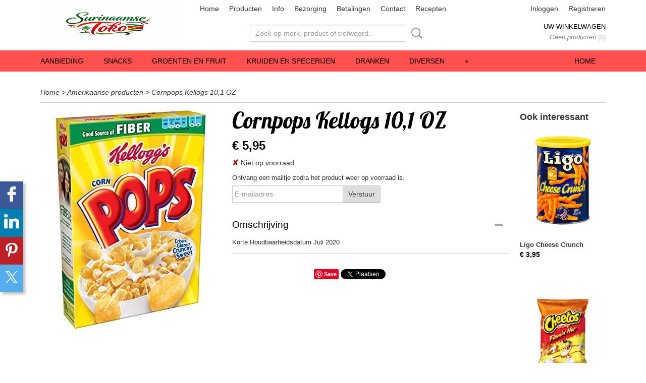

--- FILE ---
content_type: text/html; charset=UTF-8
request_url: https://www.surinaamsetoko.nl/webshop/amerikaanse-producten/detail/1634/cornpops-kellogs-101-oz.html
body_size: 10631
content:
<!DOCTYPE html>
<html lang="nl" prefix="og: http://ogp.me/ns#">
<head>
  <script src="/core/javascript/polyfills/polyfills-transpiled.js" defer nomodule></script>
  <meta name="keywords" content="Toko, Toko Toko, online toko, toko online, toko den haag, den haag toko, surinaamse toko, toko surinaams,winkel, surinaamse winkels, winkel in den haag, surinaamse winkel in den haag, surinaamse producten, online winkel, surinaamse online winkel, surinaamse winkel online, surinaamse producten,antilliaanse toko, antilliaanse winkel, antilliaanse producten, caribische winkel, caribische toko, caribische producten"/>
  <meta name="description" content="Voor al uw Surinaamse, Antilliaanse en Caribische producten!"/>
  <meta name="language" content="nl"/>
  <meta name="charset" content="UTF-8"/>
  <meta name="google-site-verification" content="google-site-verification=iNFpnyyt7QxSsQNkdOA-FQW8_-rmDIcflyhK9sH12rI"/>
  <meta name="msvalidate.01" content="DDB44AADD0F06D367E7836E44391D033"/>
  <meta name="author" content="surinaamsetoko.nl"/>
  <meta name="generator" content="IZICMS2.0"/>
  <meta property="msapplication-TileImage" content="https://www.surinaamsetoko.nl/apple-touch-icon.png?1749942200"/>
  <link href="https://www.surinaamsetoko.nl/apple-touch-icon.png?1749942200" rel="icon" sizes="400x400"/>
  <link href="https://www.surinaamsetoko.nl/favicon.ico" rel="icon" sizes="16x16"/>
  <link href="/service/xml/News/atom.xml" rel="alternate" title="Alle berichten"/>
  <link href="/data/cache/compressedIncludes/compressedIncludes_2396705269_e31f1ba85f9a8496114945374c32e6c3.css" rel="stylesheet" media="all"/>
  <link href="https://fonts.googleapis.com/css?family=Lobster:400,700&amp;r=3788&amp;fp=" rel="stylesheet" media="screen"/>
  <link href="https://fonts.googleapis.com/css?family=Quicksand:400,700&amp;r=3788&amp;fp=" rel="stylesheet" media="screen"/>
  <script src="/core/javascript/mootools/mootools-core-1.6.0-transpiled.js?r=3788&amp;fp=c3f8ad40"></script>
  <script src="/core/javascript/mootools/mootools-more-1.6.0-transpiled.js?r=3788&amp;fp=c3f8ad40"></script>
  <script src="https://connect.facebook.net/nl_NL/all.js#xfbml=1?r=3788&amp;fp="></script>
  <script src="https://www.google.com/recaptcha/api.js?r=3788&amp;fp="></script>
  <script src="/core/javascript/lib/helper/LocaleGlobal-minified.js?r=3788&amp;fp=c3f8ad40" type="module"></script>
  <script src="/core/javascript/lib/helper/LocaleGlobal-transpiled.js?r=3788&amp;fp=c3f8ad40" defer nomodule></script>
  <script src="/modules/Shop/templates/bootstrap/js/accordion-transpiled.js?r=3788&amp;fp=b4ff9dd6"></script>
  <script src="/modules/Shop/templates/bootstrap/js/pixeldensity-transpiled.js?r=3788&amp;fp=b4ff9dd6"></script>
  <script src="/modules/Shop/templates/bootstrap/js/modal-transpiled.js?r=3788&amp;fp=3bd1b587"></script>
  <script src="/modules/Shop/templates/bootstrap/js/product-behaviour.js?r=3788&amp;fp=f22d93be"></script>
  <script src="/modules/Shop/templates/bootstrap/js/product_attributes-transpiled.js?r=3788&amp;fp=b4ff9dd6"></script>
  <script src="/modules/Shop/templates/bootstrap/js/cerabox/cerabox-transpiled.js?r=3788&amp;fp=b4ff9dd6"></script>
  <script src="/core/javascript/lib/legacy/Toolbox-minified.js?r=3788&amp;fp=c3f8ad40" type="module"></script>
  <script src="/core/javascript/lib/legacy/Toolbox-transpiled.js?r=3788&amp;fp=c3f8ad40" defer nomodule></script>
  <script src="/core/javascript/lib/legacy/Loader-minified.js?r=3788&amp;fp=c3f8ad40" type="module"></script>
  <script src="/core/javascript/lib/legacy/Loader-transpiled.js?r=3788&amp;fp=c3f8ad40" defer nomodule></script>
  <script src="/modules/AfterSale/templates/default/js/facebook-transpiled.js?r=3788&amp;fp=c3f8ad40"></script>
  <script src="/modules/Shop/templates/default/js/social_bar-transpiled.js?r=3788&amp;fp=b4ff9dd6"></script>
  <script src="/templates/responsive-1/js/touch-mootools-transpiled.js?r=3788&amp;fp=b4ff9dd6"></script>
  <script src="/templates/responsive-1/js/category-menu-transpiled.js?r=3788&amp;fp=b4ff9dd6"></script>
  <script src="/templates/responsive-1/js/columnizer-transpiled.js?r=3788&amp;fp=b4ff9dd6"></script>
  <script src="/templates/responsive-1/js/responsive-transpiled.js?r=3788&amp;fp=b4ff9dd6"></script>
  <script src="/templates/responsive-1/js/designListener-transpiled.js?r=3788&amp;fp=b4ff9dd6"></script>
  <script>/*<![CDATA[*/
    document.addEventListener('DOMContentLoaded',function(){
      var evt = document.createEvent('CustomEvent');evt.initCustomEvent( 'designchange', false, false, {"carousel_slide_duration":"5000ms","carousel_slide1_enabled":"-1","carousel_slide1_animation":"fade","carousel_slide1_button_text":"BEZORGING NL, BE EN DE","carousel_slide1_button_href":"\/","carousel_slide2_enabled":"-1","carousel_slide2_animation":"fade","carousel_slide2_button_text":"","carousel_slide2_button_href":"","carousel_slide3_enabled":"-1","carousel_slide3_animation":"slide-left","carousel_slide3_button_text":"","carousel_slide3_button_href":"\/","carousel_slide3_slogan":"Surinaamse Groente","carousel_slide4_enabled":"-1","carousel_slide4_animation":"slide-down","carousel_slide4_button_text":"","carousel_slide4_button_href":"\/","carousel_slide4_slogan":"VOORBEELDSLIDE 4","carousel_slide5_enabled":"-1","carousel_slide5_animation":"slide-right","carousel_slide5_button_text":"","carousel_slide5_button_href":"\/","carousel_slide5_slogan":"VOORBEELDSLIDE 5","carousel_slide1_full_image_link":"","carousel_slide1_slogan":"","carousel_slide2_full_image_link":"","carousel_slide2_slogan":"","carousel_slide3_full_image_link":"","carousel_slide4_full_image_link":"","carousel_slide5_full_image_link":""} );document.dispatchEvent(evt);
      Locale.define('nl-NL','Core',{"cancel":"Annuleren","close":"Sluiten"});
      Locale.define('nl-NL','Shop',{"loading":"Een moment geduld alstublieft..","error":"Er is helaas een fout opgetreden.","added":"Toegevoegd","product_added_short":"&#x2713; Toegevoegd aan winkelwagen:","product_not_added":"Het product kon niet worden toegevoegd.","variation_not_given_short":"Kies de gewenste uitvoering:","attribute_dimension_error":"Het veld '%s' bevat een ongeldige waarde.","please_enter_valid_email":"Vul alsjeblieft een geldig e-mailadres in."});
      Locale.use('nl-NL');
  });
  /*]]>*/</script>
  <script>/*<![CDATA[*/
    
    <!-- Facebook Pixel Code -->
    !function(f,b,e,v,n,t,s){if(f.fbq)return;n=f.fbq=function(){n.callMethod?
    n.callMethod.apply(n,arguments):n.queue.push(arguments)};if(!f._fbq)f._fbq=n;
    n.push=n;n.loaded=!0;n.version='2.0';n.queue=[];t=b.createElement(e);t.async=!0;
    t.src=v;s=b.getElementsByTagName(e)[0];s.parentNode.insertBefore(t,s)}(window,
    document,'script','https://connect.facebook.net/en_US/fbevents.js');
    fbq('init', '1234567890');
    fbq('track', 'PageView');
    <!-- End Facebook Pixel Code -->
  /*]]>*/</script>
  <style>/*<![CDATA[*/
    /* Menu animations */
#menu > .container > ul > li > a {
  -webkit-transition: background-color 200ms linear;
  -moz-transition: background-color 200ms linear;
  -o-transition: background-color 200ms linear;
  -ms-transition: background-color 200ms linear;
  transition: background-color 200ms linear;
}
    .izi-social-bar { top: 50%; }
    @media (max-width: 767px) {
      body { padding-bottom: 40px; }
      body .izi-social-bar a { width: 25%; }
    }
  /*]]>*/</style>
  <title>Cornpops Kellogs 10,1 OZ - Amerikaanse producten - Surinaamse toko</title>
  <meta name="viewport" content="width=device-width, initial-scale=1.0, user-scalable=0, minimum-scale=1.0, maximum-scale=1.0"/>
</head>
<body itemscope itemtype="http://schema.org/WebPage">
<div id="top">
  <div id="topMenu" class="container">
    <div id="logo" onclick="document.location.href='/';"></div>
          <ul class="topMenu">
                  <li><a href="/webshop/">Home</a></li>
                  <li><a href="/producten-.html">Producten </a></li>
                  <li><a href="/informatie-.html">Info</a></li>
                  <li><a href="/bezorgingsregios.html">Bezorging</a></li>
                  <li><a href="/betalingen.html">Betalingen</a></li>
                  <li><a href="/contact.html">Contact</a></li>
                  <li><a href="/recepten.html">Recepten</a></li>
        
      </ul>
      
<div id="basket" class="show_profile">
      <ul>
              <li><a href="/profiel/inloggen.html" rel="nofollow">Inloggen</a></li>
        <li><a href="/profiel/registreren.html">Registreren</a></li>
                </ul>
      <div class="cart">
    <label><a href="/webshop/basket.html" class="basketLink">Uw winkelwagen</a></label>
    <span class="basketPrice">Geen producten <span class="basketAmount">(0)</span></span>
  </div>
</div>
<script type="text/javascript" src="//translate.google.com/translate_a/element.js?cb=googleTranslateElementInit"></script>
<script type="text/javascript">
function googleTranslateElementInit() {
  new google.translate.TranslateElement({
      pageLanguage: 'nl',
      //includedLanguages: 'nl,en,fr,de',
      includedLanguages : '',
      layout: google.translate.TranslateElement.InlineLayout.SIMPLE,
  }, 'google_translate_element');
}
</script>
      </div>
      
    <form action="/zoeken.html" method="get" class="search">
      <input class="query" placeholder="Zoek op merk, product of trefwoord.." type="text" name="q" value="" />
      <button type="submit" class="btn">Zoeken</button>
    </form>
  </div>
  
<div id="menu">
  <div class="container">
    
    <ul class="pull-right">
                                                                                                                                                                                                                                                                                                                                                                                                                                                                                                                                                                                                                                                                                                                    
                  <li class=" pull-right"><a href="/webshop/">Home</a></li>
                                                                                                                      
    </ul>
  
      <ul class="categories">
                            <li class=""><a href="/webshop/aanbieding/">Aanbieding</a></li>
                              <li class="">
          <a class="dropdown-toggle" href="/webshop/snacks/">Snacks <b class="caret"></b></a>
            <div class="dropdown">
              <a class="dropdown-heading" href="/webshop/snacks/">Snacks</a>
              <ul>
                                              <li ><a href="/webshop/snacks/chips/" title="Chips">Chips</a></li>
                                              <li ><a href="/webshop/snacks/divers/" title="Divers">Divers</a></li>
                                              <li ><a href="/webshop/snacks/zuurgoed/" title="Zuurgoed">Zuurgoed</a></li>
                                              <li ><a href="/webshop/snacks/amerikaansuk/" title="Amerikaans/UK">Amerikaans/UK</a></li>
              
              </ul>
            </div>
          </li>
                              <li class="">
          <a class="dropdown-toggle" href="/webshop/groenten-en-fruit/">Groenten en Fruit <b class="caret"></b></a>
            <div class="dropdown">
              <a class="dropdown-heading" href="/webshop/groenten-en-fruit/">Groenten en Fruit</a>
              <ul>
                                              <li ><a href="/webshop/groenten-en-fruit/groenten/" title="Groenten">Groenten</a></li>
                                              <li ><a href="/webshop/groenten-en-fruit/fruit/" title="Fruit">Fruit</a></li>
                                              <li ><a href="/webshop/groenten-en-fruit/peper/" title="Peper">Peper</a></li>
                                              <li ><a href="/webshop/groenten-en-fruit/blad-groenten/" title="Blad groenten">Blad groenten</a></li>
                                              <li ><a href="/webshop/groenten-en-fruit/knollen/" title="Knollen">Knollen</a></li>
              
              </ul>
            </div>
          </li>
                              <li class="">
          <a class="dropdown-toggle" href="/webshop/kruiden-en-specerijen/">Kruiden en Specerijen <b class="caret"></b></a>
            <div class="dropdown">
              <a class="dropdown-heading" href="/webshop/kruiden-en-specerijen/">Kruiden en Specerijen</a>
              <ul>
                                              <li ><a href="/webshop/kruiden-en-specerijen/faya-patu/" title="Faya Patu">Faya Patu</a></li>
                                              <li ><a href="/webshop/kruiden-en-specerijen/massala/" title="Massala">Massala</a></li>
                                              <li ><a href="/webshop/kruiden-en-specerijen/paramaribo/" title="Paramaribo">Paramaribo</a></li>
                                              <li ><a href="/webshop/kruiden-en-specerijen/paradise/" title="Paradise">Paradise</a></li>
                                              <li ><a href="/webshop/kruiden-en-specerijen/badia/" title="Badia">Badia</a></li>
                                              <li ><a href="/webshop/kruiden-en-specerijen/goya/" title="Goya">Goya</a></li>
              
              </ul>
            </div>
          </li>
                              <li class="">
          <a class="dropdown-toggle" href="/webshop/dranken/">Dranken <b class="caret"></b></a>
            <div class="dropdown">
              <a class="dropdown-heading" href="/webshop/dranken/">Dranken</a>
              <ul>
                                              <li ><a href="/webshop/dranken/alcoholische-dranken/" title="Alcoholische dranken">Alcoholische dranken</a></li>
                                              <li ><a href="/webshop/dranken/sap--frisdrank/" title="Sap &amp; Frisdrank">Sap & Frisdrank</a></li>
              
              </ul>
            </div>
          </li>
                              <li class="">
          <a class="dropdown-toggle" href="/webshop/diversen/">Diversen <b class="caret"></b></a>
            <div class="dropdown">
              <a class="dropdown-heading" href="/webshop/diversen/">Diversen</a>
              <ul>
                                              <li ><a href="/webshop/diversen/desserts/" title="Desserts">Desserts</a></li>
                                              <li ><a href="/webshop/diversen/koffie-en-thee/" title="Koffie en Thee">Koffie en Thee</a></li>
                                              <li ><a href="/webshop/diversen/medicijnen/" title="Medicijnen">Medicijnen</a></li>
                                              <li ><a href="/webshop/diversen/food-colors/" title="Food Colors">Food Colors</a></li>
                                              <li ><a href="/webshop/diversen/soep/" title="Soep">Soep</a></li>
              
              </ul>
            </div>
          </li>
                              <li class="">
          <a class="dropdown-toggle" href="/webshop/ketjap-marinades-pindasambal-en-sauzen/">Ketjap, Marinades, Pindasambal en Sauzen <b class="caret"></b></a>
            <div class="dropdown">
              <a class="dropdown-heading" href="/webshop/ketjap-marinades-pindasambal-en-sauzen/">Ketjap, Marinades, Pindasambal en Sauzen</a>
              <ul>
                                              <li ><a href="/webshop/ketjap-marinades-pindasambal-en-sauzen/ketjap/" title="Ketjap">Ketjap</a></li>
                                              <li ><a href="/webshop/ketjap-marinades-pindasambal-en-sauzen/marinades/" title="Marinades">Marinades</a></li>
                                              <li ><a href="/webshop/ketjap-marinades-pindasambal-en-sauzen/pindasambal/" title="Pindasambal">Pindasambal</a></li>
                                              <li ><a href="/webshop/ketjap-marinades-pindasambal-en-sauzen/sauzen/" title="Sauzen">Sauzen</a></li>
              
              </ul>
            </div>
          </li>
                              <li class="">
          <a class="dropdown-toggle" href="/webshop/siroop--essences/">Siroop & Essences <b class="caret"></b></a>
            <div class="dropdown">
              <a class="dropdown-heading" href="/webshop/siroop--essences/">Siroop & Essences</a>
              <ul>
                                              <li ><a href="/webshop/siroop--essences/siroop/" title="Siroop">Siroop</a></li>
                                              <li ><a href="/webshop/siroop--essences/essences/" title="Essences">Essences</a></li>
              
              </ul>
            </div>
          </li>
                                <li class=""><a href="/webshop/sambal-en-chutney/">Sambal en Chutney</a></li>
                                <li class=""><a href="/webshop/linzen-bonen-en-noten/">Linzen, Bonen en Noten</a></li>
                                <li class=""><a href="/webshop/rijstsoorten/">Rijstsoorten</a></li>
                                <li class=""><a href="/webshop/bami-soorten/">Bami soorten</a></li>
                                <li class=""><a href="/webshop/noodles/">Noodles</a></li>
                                <li class=""><a href="/webshop/conserven/">Conserven</a></li>
                              <li class="">
          <a class="dropdown-toggle" href="/webshop/meel-en-melk-producten/">Meel en Melk Producten <b class="caret"></b></a>
            <div class="dropdown">
              <a class="dropdown-heading" href="/webshop/meel-en-melk-producten/">Meel en Melk Producten</a>
              <ul>
                                              <li ><a href="/webshop/meel-en-melk-producten/meelproducten/" title="Meelproducten">Meelproducten</a></li>
                                              <li ><a href="/webshop/meel-en-melk-producten/melkproducten/" title="Melkproducten">Melkproducten</a></li>
              
              </ul>
            </div>
          </li>
                              <li class="">
          <a class="dropdown-toggle" href="/webshop/diepvries-producten/">Diepvries Producten <b class="caret"></b></a>
            <div class="dropdown">
              <a class="dropdown-heading" href="/webshop/diepvries-producten/">Diepvries Producten</a>
              <ul>
                                              <li ><a href="/webshop/diepvries-producten/afrikaanse-producten/" title="Afrikaanse Producten">Afrikaanse Producten</a></li>
                                              <li ><a href="/webshop/diepvries-producten/loempias/" title="Loempia's">Loempia's</a></li>
                                              <li ><a href="/webshop/diepvries-producten/vis/" title="Vis">Vis</a></li>
                                              <li ><a href="/webshop/diepvries-producten/vlees/" title="Vlees">Vlees</a></li>
                                              <li ><a href="/webshop/diepvries-producten/ijs/" title="IJs">IJs</a></li>
              
              </ul>
            </div>
          </li>
                              <li class="">
          <a class="dropdown-toggle" href="/webshop/amerikaanse-producten/">Amerikaanse producten <b class="caret"></b></a>
            <div class="dropdown">
              <a class="dropdown-heading" href="/webshop/amerikaanse-producten/">Amerikaanse producten</a>
              <ul>
                                              <li ><a href="/webshop/amerikaanse-producten/badia-en-goya/" title="Badia en Goya">Badia en Goya</a></li>
              
              </ul>
            </div>
          </li>
                                <li class=""><a href="/webshop/vegetarisch/">Vegetarisch</a></li>
                                <li class=""><a href="/webshop/vlees-producten/">Vlees Producten</a></li>
                              <li class="">
          <a class="dropdown-toggle" href="/webshop/vis-producten/">Vis producten <b class="caret"></b></a>
            <div class="dropdown">
              <a class="dropdown-heading" href="/webshop/vis-producten/">Vis producten</a>
              <ul>
                                              <li ><a href="/webshop/vis-producten/vis-in-blik/" title="Vis in blik">Vis in blik</a></li>
              
              </ul>
            </div>
          </li>
                                <li class=""><a href="/webshop/afrikaanse-producten/">Afrikaanse producten</a></li>
                                <li class=""><a href="/webshop/olie-en-azijn/">Olie en Azijn</a></li>
                                <li class=""><a href="/webshop/cosmetica/">Cosmetica</a></li>
                                <li class=""><a href="/webshop/schoonmaakmiddelen/">Schoonmaakmiddelen</a></li>
                              <li class="">
          <a class="dropdown-toggle" href="/webshop/faya-patu/">Faya Patu <b class="caret"></b></a>
            <div class="dropdown">
              <a class="dropdown-heading" href="/webshop/faya-patu/">Faya Patu</a>
              <ul>
                                              <li ><a href="/webshop/faya-patu/afrikaanse-producten/" title="Afrikaanse Producten">Afrikaanse Producten</a></li>
                                              <li ><a href="/webshop/faya-patu/bonen--linzen/" title="Bonen &amp; Linzen">Bonen & Linzen</a></li>
                                              <li ><a href="/webshop/faya-patu/diepvries/" title="Diepvries">Diepvries</a></li>
                                              <li ><a href="/webshop/faya-patu/diversen/" title="Diversen">Diversen</a></li>
                                              <li ><a href="/webshop/faya-patu/kruiden--specerijen/" title="Kruiden &amp; Specerijen">Kruiden & Specerijen</a></li>
                                              <li ><a href="/webshop/faya-patu/ketjap/" title="Ketjap">Ketjap</a></li>
                                              <li ><a href="/webshop/faya-patu/meelproducten/" title="Meelproducten">Meelproducten</a></li>
                                              <li ><a href="/webshop/faya-patu/rijst/" title="Rijst">Rijst</a></li>
                                              <li ><a href="/webshop/faya-patu/sambal-en-chutney/" title="Sambal en Chutney">Sambal en Chutney</a></li>
                                              <li ><a href="/webshop/faya-patu/saoto-benodigdheden/" title="Saoto Benodigdheden">Saoto Benodigdheden</a></li>
                                              <li ><a href="/webshop/faya-patu/snacks/" title="Snacks">Snacks</a></li>
              
              </ul>
            </div>
          </li>
                                <li class=""><a href="/webshop/paramaribo/">Paramaribo</a></li>
                                <li class=""><a href="/webshop/diepvriesproducten-extra-bijdrage/">DIEPVRIESPRODUCTEN EXTRA BIJDRAGE</a></li>
                              <li class="">
          <a class="dropdown-toggle" href="/webshop/complete-pakket/">Complete Pakket <b class="caret"></b></a>
            <div class="dropdown">
              <a class="dropdown-heading" href="/webshop/complete-pakket/">Complete Pakket</a>
              <ul>
                                              <li ><a href="/webshop/complete-pakket/saoto-soep/" title="Saoto Soep">Saoto Soep</a></li>
                                              <li ><a href="/webshop/complete-pakket/bravo-soep/" title="Bravo Soep">Bravo Soep</a></li>
                                              <li ><a href="/webshop/complete-pakket/petjel/" title="Petjel">Petjel</a></li>
                                              <li ><a href="/webshop/complete-pakket/pom/" title="Pom">Pom</a></li>
                                              <li ><a href="/webshop/complete-pakket/teloh/" title="Teloh">Teloh</a></li>
              
              </ul>
            </div>
          </li>
                                <li class=""><a href="/webshop/divali/">Divali</a></li>
                                <li class=""><a href="/webshop/feestdagen/">Feestdagen</a></li>
                                <li class=""><a href="/webshop/massagestoel/">Massagestoel</a></li>
              
          </ul>
      </div>
</div>
<div class="visible-phone mobileHeader">
  <a href="#" class="openMobileMenu"></a>
  <form action="/zoeken.html" method="get" class="search">
    <input class="query" type="text" name="q" value="" />
    <button type="submit" class="btn">Zoeken</button>
  </form>
</div>
<script type="text/javascript">
  // Make the update menu function global
  var updateMenu = {};
  var category_menu;
  window.addEvent( 'domready', function ()
  {
    var elements = $$('.dropdown-toggle');
    var closeTimeout;
    var opt = {
      translations:{
        TEMPLATE_OTHER_CATEGORIES:'Overige categorie&euml;n',
        TEMPLATE_MENU_OVERFLOW_LABEL: '+'
      }
    }
    // Emulate hover in JS so we can control the hover behaviour on mobile browsers
    var ios10fix = false; // IOS10 has a bug where it triggers an extra click event on the location of the finger (even when mouseup is stopped) in the menu when it has less than 8 items...
    $('menu').getElements( 'a' ).each( function ( el ) {
      el.addEvent( 'mouseenter', function () { this.addClass('hover'); } );
      el.addEvent( 'mouseleave', function () { this.removeClass('hover'); } );
      el.addEvent( 'click', function ( e ) { if ( ios10fix ) e.stop(); } );
    } );
    // Global function to add drop-down behaviour to newly added menu items
    updateMenu = function () {
      var newElements = $$('.dropdown-toggle');
      newElements.each( function ( el ) {
        if ( -1 === elements.indexOf( el ) ) {
          el.addEvent( 'mouseenter', function () { el.addClass('hover'); } );
          el.addEvent( 'mouseleave', function () { el.removeClass('hover'); } );
          addMenuBehaviour( el );
        }
      } );
      // Add new elements to local list
      elements = newElements;
    }
    var addMenuBehaviour = function ( el ) {
      // Handle opening the menu
      el.addEvent( 'mouseover', openMenu );
      // Handle delayed menu close after mouse leave
      el.getParent('li').addEvent('mouseleave', function () {
        // Don't close when hovering a submenu-enabled item in the '+' menu
        if ( el.getParent( '.__all_categories' ) && el.getParent( '.dropdown' ) ) return;
        // Ignore mouseleave events when in mobile mode (needed for windows phone)
        if ( document.body.hasClass( 'mobile' ) ) return;
        closeTimeout = setTimeout( closeAll, 300 );
      } );
      el.getParent('li').addEvent('mouseenter', function () {
        clearTimeout( closeTimeout );
      } );
      // Also open menu on tap
      el.addEvent( 'tap', function ( e ) {
        if ( e.type == 'touchend' ) {
          openMenu.call(el, e);
          ios10fix = true;
          setTimeout( function () { ios10fix = false; }, 500 );
        }
      } );
    }
    var closeAll = function () {
      elements.getParent().removeClass('open');
      clearTimeout( closeTimeout );
    }
    var openMenu = function (e) {
      // Ignore mouseover events when in mobile mode
      if ( e.type == 'mouseover' && document.body.hasClass( 'mobile' ) ) return;
      if ( this.getParent( '.__all_categories' ) && this.getParent( '.dropdown' ) ) {
        if ( e.type == "touchend" ) document.location.href = this.get('href'); // Feign a click for touch actions (emulated click is blocked)
        return true;
      }
      // Already open.. Close when in mobile mode
      if ( this.getParent( 'li.open' ) ) {
        if ( e.type == "touchend" ) {
          closeAll();
        }
        return;
      }
      // Close all menu's
      elements.getParent().removeClass('open');
      // Prevent unexpected closing
      clearTimeout( closeTimeout );
      // Skip if disabled
      if ( this.hasClass('disabled') || this.match(':disabled') ) return;
      var dropdownMenu = this.getParent().getElement( '.dropdown' );
      if ( !dropdownMenu || !dropdownMenu.getElement('li') ) return; // Skip if empty
      dropdownMenu.setStyle( 'visibility', 'hidden' );
      this.getParent().addClass('open'); // open up selected
      var paddingTop = dropdownMenu.getStyle( 'padding-top' ).toInt();
      var dropdownMenuHeight = dropdownMenu.getSize().y - paddingTop - dropdownMenu.getStyle( 'padding-bottom' ).toInt();
      dropdownMenu.setStyles( {height:0,visibility:'visible', paddingTop: paddingTop + 10} );
      dropdownMenu.set( 'morph', {duration: 300, transition: 'sine:out', onComplete:function () { dropdownMenu.setStyle( 'height', 'auto' ); } } );
      dropdownMenu.morph( {height:dropdownMenuHeight, paddingTop: paddingTop} );
    };
    // Add behaviour to all drop-down items
    elements.each( addMenuBehaviour );
    // Init category menu
    category_menu = new CategoryMenu( opt );
  } );
</script>
  
  <div id="breadcrumbs" class="container">
    <div class="border-bottom">
      <a href="/" title="Home">Home</a> &gt; <a href="/webshop/amerikaanse-producten/" title="Amerikaanse producten">Amerikaanse producten</a> &gt; <a href="" title="Cornpops Kellogs 10,1 OZ">Cornpops Kellogs 10,1 OZ</a>
    </div>
  </div>
<div class="container" id="site">
  <div class="row">
          <div class="span12">
        <div class="iziSection" id="section_main"><div id="section_main_0" class="ShopModule iziModule"><div class="productAction iziAction">
<div class="row">
  <div itemscope itemtype="http://schema.org/Product">
            <meta itemprop="itemCondition" content="http://schema.org/NewCondition" />
          <div class="imageContainer span4">
      <div class="imageCanvas">
                    <div class="product-ribbon">
                </div>
      
              <a href="/data/upload/Shop/images/91t9irozvclsy445.jpg" id="productImage-1581" class="cerabox active" title="91t9irozvclsy445">
          <img src="/modules/Shop/templates/bootstrap/images/placeholder.png" data-src="/data/upload/Shop/images/360x1000x0_91t9irozvclsy445.jpg" alt="91t9irozvclsy445"/>
          <meta itemprop="image" content="https://www.surinaamsetoko.nl/data/upload/Shop/images/91t9irozvclsy445.jpg" />
        </a>
      
      </div>
          &nbsp;
    </div>
    <div class="span6">
      <div class="productProperties">
        <div id="productDetail" class="productDetail">
          <h1 itemprop="name">Cornpops Kellogs 10,1 OZ</h1>
<meta itemprop="ProductID" content="1634" />
<meta itemprop="url" content="https://www.surinaamsetoko.nl/webshop/amerikaanse-producten/detail/1634/cornpops-kellogs-101-oz.html" />
<div class="price" itemprop="offers" itemscope itemtype="http://schema.org/Offer">
      <span class="strong price">&euro; 5,95</span>
    <meta itemprop="price" content="5.95"/>
    <meta itemprop="priceCurrency" content="EUR"/>
    
  
  
<div class="in-stock">
  <span class="indicator not">&#x2718;</span> Niet op voorraad
  <link itemprop="availability" href="http://schema.org/OutOfStock"/>
</div>
  <div class="form">
    <form>
      <input type="hidden" name="product_id" value="1634"/>
                  <div class="inventory-notification">
  <input type="hidden" name="variation_id" value="0"/>
  <div class="control-group">
    <label for="inventory_notification_email" class="control-label">Ontvang een mailtje zodra het product weer op voorraad is.</label>
    <div class="controls">
      <div class="input-append">
        <input type="text" name="inventory_notification[email]" id="inventory_notification_email" placeholder="E-mailadres"/><button type="submit" class="btn">Verstuur</button>
      </div>
    </div>
      </div>
</div>
              </form>
  </div>
</div>
  
        </div>
      </div>
          <div class="accordion accordion-open">
        <div class="accordion-heading">Omschrijving</div>
        <span itemprop="description"><p>Korte Houdbaarheidsdatum Juli 2020</p></span>
      </div>
    
    
    
          <div id="social_container" class="social">
                        <div class="fb-like" data-href="https://www.surinaamsetoko.nl/webshop/amerikaanse-producten/detail/1634/cornpops-kellogs-101-oz.html" data-layout="button" data-action="like" data-show-faces="false" data-share="true"></div>
                                                                                <div style="display: inline-block; vertical-align: top;">
            <script src="https://platform.linkedin.com/in.js">lang: en_US;</script>
            <script type="IN/Share"></script>
          </div>
                                                <a href="https://www.pinterest.com/pin/create/button/" data-pin-do="buttonBookmark"><img src="https://assets.pinterest.com/images/pidgets/pinit_fg_en_rect_gray_20.png" alt="Pinterest"/></a>
          <script async defer src="https://assets.pinterest.com/js/pinit.js"></script>
                                                <a href="https://twitter.com/share" class="twitter-share-button" data-text="" data-count="none">Tweet</a>
          <script>
            !function(d,s,id) {
              var js, fjs = d.getElementsByTagName(s)[0];
              if(!d.getElementById(id)) {
                js = d.createElement(s);
                js.id = id;
                js.src = 'https://platform.twitter.com/widgets.js';
                fjs.parentNode.insertBefore(js,fjs);
              }
            }(document, 'script', 'twitter-wjs');
          </script>
                              
      </div>
        </div>
  </div>
  
    <div class="span2 similarProducts">
    <h3>Ook interessant</h3>
          <div class="product">
        <div class="thumbnail">
          <a href="/webshop/amerikaanse-producten/detail/1137/ligo-cheese-crunch.html" title="Ligo Cheese Crunch" data-background="/data/upload/Shop/images/255x1000x0_prod4355.jpg"></a>
        </div>
        <div class="name">
          <a href="/webshop/amerikaanse-producten/detail/1137/ligo-cheese-crunch.html" class="active" title="Ligo Cheese Crunch">Ligo Cheese Crunch</a>
        </div>
        <div class="price">
                              <span class="price">&euro; 3,95</span>
                          </div>
      </div>
          <div class="product">
        <div class="thumbnail">
          <a href="/webshop/amerikaanse-producten/detail/1143/cheetos-crunchy-flamin-hot-8-oz-226g-groot.html" title="Cheetos Crunchy Flamin hot 8 oz (226G) Groot" data-background="/data/upload/Shop/images/255x1000x0_028400092241wdp.png"></a>
        </div>
        <div class="name">
          <a href="/webshop/amerikaanse-producten/detail/1143/cheetos-crunchy-flamin-hot-8-oz-226g-groot.html" class="active" title="Cheetos Crunchy Flamin hot 8 oz (226G) Groot">Cheetos Crunchy Flamin hot 8 oz (226G) Groot</a>
        </div>
        <div class="price">
                              <span class="price">&euro; 6,95</span>
                          </div>
      </div>
          <div class="product">
        <div class="thumbnail">
          <a href="/webshop/amerikaanse-producten/detail/1248/festival-strawberryaardbei.html" title="Festival Strawberry/Aardbei" data-background="/data/upload/Shop/images/255x1000x0_e020021-300x169.jpg"></a>
        </div>
        <div class="name">
          <a href="/webshop/amerikaanse-producten/detail/1248/festival-strawberryaardbei.html" class="active" title="Festival Strawberry/Aardbei">Festival Strawberry/Aardbei</a>
        </div>
        <div class="price">
                              <span class="price">&euro; 3,25</span>
                          </div>
      </div>
    
  </div>
  </div>
<script>
  document.addEvent( 'domready', function () {
    try {
      document.getElements('a.cerabox').cerabox( {
        events: {
          onOpen: function(current_item, collection) {
            var background_color = current_item.getStyle('background-color');
            if( background_color == 'transparent' ) {
              background_color = $('site').getStyle('background-color');
            }
            $('cerabox').setStyle('background-color', background_color);
          }
        }
      });
      var options = {
        variations: {},
        product_id: null
      };
      
      options.product_id = 1634;
      var productAttributes = new ProductAttributes( options );
      productAttributes.addBehaviour();
      var canvas = document.getElement( '.imageCanvas' );
      var selector = document.getElement( '.imageSelector' );
      if ( !selector ) return;
      // Trigger size setting after all images are loaded
      window.addEvent( 'load', function () {
        canvas.setStyle( 'height', canvas.getElement('.active').getSize().y );
        productAttributes.switchVariationImage();
      } );
      selector.getElements( 'a' ).each( function ( a ) {
        a.addEvent( 'click', function ( e ) {
          e.stop();
          var target = $( a.get( 'rel' ) );
          if ( target ) {
            document.getElements( '.imageContainer .active' ).removeClass( 'active' );
            a.addClass( 'active' );
            target.addClass( 'active' );
            canvas.setStyle( 'height', target.getSize().y );
          }
        } );
      } );
    } catch (e) {
      if ( typeof TraceKit !== 'undefined') {
        TraceKit.report(e);
      } else {
        throw e;
      }
    }
  } );
</script>
<div class='clear'></div></div></div></div>
      </div>
      </div>
  <div class="row">
    <div class="span12"><div class="iziSection iziStaticSection" id="section_footer"></div></div>
  </div>
</div>
  
  
    
  
  
                                                                                
  <footer>
    <div class="container">
      <div class="row">
              <div class="span3" id="footer_menu">
          <h3>Informatie</h3>
          <ul>
                                    <li>
                <a href="/webshop/">Home</a>
              </li>
                                                                                                                                                                                                                                                  
          </ul>
        </div>
              
                    
      <div class="span6" id="footer_categories">
                  <h3>Categorie&euml;n</h3>
          <ul>
                          <li><a href="/webshop/aanbieding/">Aanbieding</a></li>
                          <li><a href="/webshop/snacks/">Snacks</a></li>
                          <li><a href="/webshop/groenten-en-fruit/">Groenten en Fruit</a></li>
                          <li><a href="/webshop/kruiden-en-specerijen/">Kruiden en Specerijen</a></li>
                          <li><a href="/webshop/dranken/">Dranken</a></li>
                          <li><a href="/webshop/diversen/">Diversen</a></li>
                          <li><a href="/webshop/ketjap-marinades-pindasambal-en-sauzen/">Ketjap, Marinades, Pindasambal en Sauzen</a></li>
                          <li><a href="/webshop/siroop--essences/">Siroop & Essences</a></li>
                          <li><a href="/webshop/sambal-en-chutney/">Sambal en Chutney</a></li>
                          <li><a href="/webshop/linzen-bonen-en-noten/">Linzen, Bonen en Noten</a></li>
                          <li><a href="/webshop/rijstsoorten/">Rijstsoorten</a></li>
                          <li><a href="/webshop/bami-soorten/">Bami soorten</a></li>
                          <li><a href="/webshop/noodles/">Noodles</a></li>
                          <li><a href="/webshop/conserven/">Conserven</a></li>
                          <li><a href="/webshop/meel-en-melk-producten/">Meel en Melk Producten</a></li>
                          <li><a href="/webshop/diepvries-producten/">Diepvries Producten</a></li>
                          <li><a href="/webshop/amerikaanse-producten/">Amerikaanse producten</a></li>
                          <li><a href="/webshop/vegetarisch/">Vegetarisch</a></li>
                          <li><a href="/webshop/vlees-producten/">Vlees Producten</a></li>
                          <li><a href="/webshop/vis-producten/">Vis producten</a></li>
                          <li><a href="/webshop/afrikaanse-producten/">Afrikaanse producten</a></li>
                          <li><a href="/webshop/olie-en-azijn/">Olie en Azijn</a></li>
                          <li><a href="/webshop/cosmetica/">Cosmetica</a></li>
                          <li><a href="/webshop/schoonmaakmiddelen/">Schoonmaakmiddelen</a></li>
                          <li><a href="/webshop/faya-patu/">Faya Patu</a></li>
                          <li><a href="/webshop/paramaribo/">Paramaribo</a></li>
                          <li><a href="/webshop/diepvriesproducten-extra-bijdrage/">DIEPVRIESPRODUCTEN EXTRA BIJDRAGE</a></li>
                          <li><a href="/webshop/complete-pakket/">Complete Pakket</a></li>
                          <li><a href="/webshop/divali/">Divali</a></li>
                          <li><a href="/webshop/feestdagen/">Feestdagen</a></li>
                          <li><a href="/webshop/massagestoel/">Massagestoel</a></li>
            
          </ul>
          <script type="text/javascript">
            window.addEvent( 'domready', function () {
              category_columnizer = new ListColumnizer( { list:document.getElement( "footer #footer_categories ul" ), gridColumns: 6, minColumnWidth: 180 } );
            } );
          </script>
              </div>
      
              <div class="span3" id="payment_methods">
          <h3>Betaalmethodes</h3>
          
<ul class="payment-methods">
    <li class="sprite-ideal" title="Ideal"></li>
      <li class="sprite-mistercash" title="Mistercash"></li>
      <li class="sprite-belfius" title="Belfius"></li>
      <li class="sprite-sofort" title="Sofort"></li>
      <li class="sprite-giropay" title="Giropay"></li>
      <li class="sprite-paypal" title="Paypal"></li>
  
</ul>
        </div>
            </div>
    </div>
  </footer>
  <p class="copyright">
      
      
    &copy; 2026 www.surinaamsetoko.nl
        - Powered by Shoppagina.nl
    </p>
  
  <script>
  if ( typeof fbq !== 'undefined' ) {
    fbq('track', 'ViewContent', {
      content_ids: ['1634'],
      content_type: 'product',
      value: '595',
      currency: 'EUR'
    });
  }
</script>
<noscript><img height='1' width='1' style='display:none' src='https://www.facebook.com/tr?id=1234567890&ev=PageView&noscript=1'/></noscript>
<script>
  window.addEvent('domready', function() {
    (function() {
      if( document.getElement('div.wwk--betterbar-bottom')) {
        var coords = document.getElement('div.wwk--betterbar-bottom').getPosition();
        var height = document.getSize().y;
        if( coords.y > 0 ) {
          document.getElement('div.izi-social-bar').tween('bottom', [0, height - coords.y - 1] );
        }
      }
    }).delay(500);
  });
  var timer;
  window.addEvent('resize', function() {
    clearTimeout(timer);
    timer = (function() {
      if( document.getElement('div.wwk--betterbar-bottom')) {
        var coords = document.getElement('div.wwk--betterbar-bottom').getPosition();
        var height = document.getSize().y;
        if( coords.y > 0 ) {
          document.getElement('div.izi-social-bar').setStyle('bottom', height - coords.y - 1 );
        } else {
          document.getElement('div.izi-social-bar').setStyle('bottom', null);
        }
      }
    }).delay(50);
  });
</script>
<div class="izi-social-bar izi-social-bar-left">
  <a href="#facebook" data-izi-social-bar-href="https://www.facebook.com/share.php?u=https%3A%2F%2Fwww.surinaamsetoko.nl%2Fwebshop%2Famerikaanse-producten%2Fdetail%2F1634%2Fcornpops-kellogs-101-oz.html&t=Amerikaanse+producten" class="facebook" title="Deel deze pagina op Facebook"><span>Facebook</span></a>
  <a href="#linkedin" data-izi-social-bar-href="https://www.linkedin.com/shareArticle?mini=true&url=https%3A%2F%2Fwww.surinaamsetoko.nl%2Fwebshop%2Famerikaanse-producten%2Fdetail%2F1634%2Fcornpops-kellogs-101-oz.html&title=Amerikaanse+producten&source=Surinaamse+toko" class="linkedin" title="Deel deze pagina op Linkedin"><span>Linkedin</span></a>
  <a href="#pinterest" data-izi-social-bar-href="http://pinterest.com/pin/create/button/?url=https%3A%2F%2Fwww.surinaamsetoko.nl%2Fwebshop%2Famerikaanse-producten%2Fdetail%2F1634%2Fcornpops-kellogs-101-oz.html&media=&description=Amerikaanse+producten" class="pinterest" title="Deel deze pagina op Pinterest"><span>Pinterest</span></a>
  <a href="#twitter" data-izi-social-bar-href="https://twitter.com/home?status=Amerikaanse+producten+%20+https%3A%2F%2Fwww.surinaamsetoko.nl%2Fwebshop%2Famerikaanse-producten%2Fdetail%2F1634%2Fcornpops-kellogs-101-oz.html" class="twitter" title="Deel deze pagina op Twitter"><span>Twitter</span></a>
</div>
</body>
</html>
